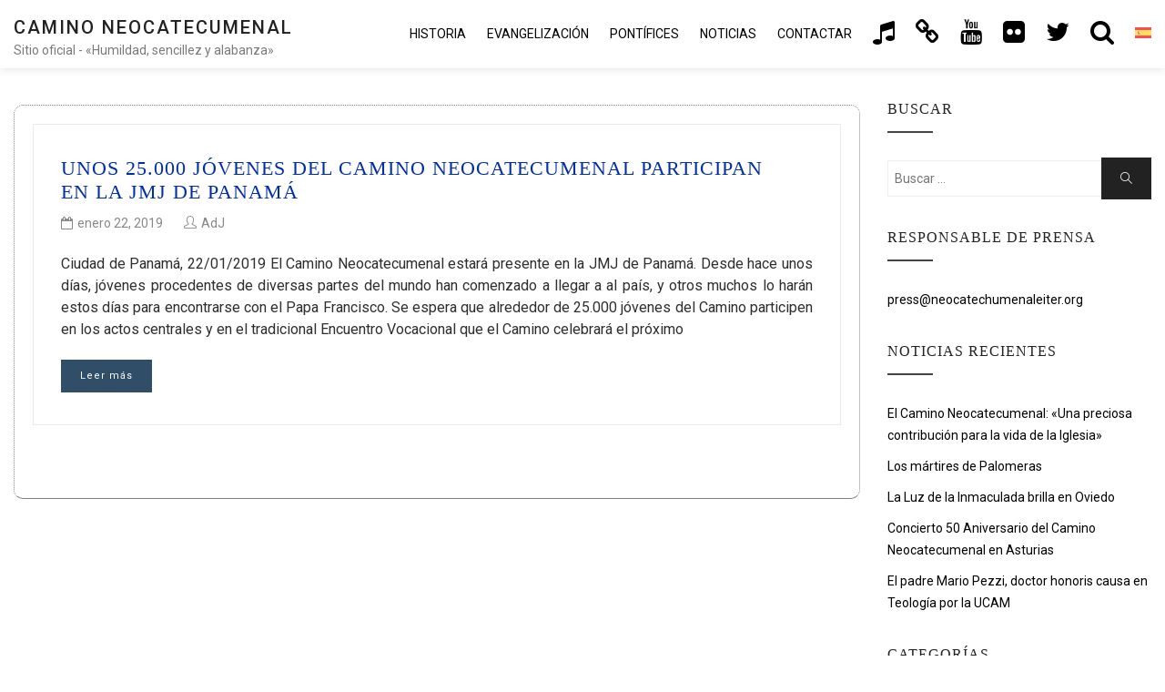

--- FILE ---
content_type: text/html; charset=UTF-8
request_url: https://neocatechumenaleiter.org/tag/jornada-mundial-de-la-juventud/
body_size: 11471
content:

<!DOCTYPE html>

<html lang="es-ES" class="no-js no-svg">

<head>

<!-- Global site tag (gtag.js) - Google Analytics new.17mar GA4-->
<script async src="https://www.googletagmanager.com/gtag/js?id=G-SQXVZQR6QT"></script>
<script>window.dataLayer=window.dataLayer||[];function gtag(){dataLayer.push(arguments);}gtag('js',new Date());gtag('config','G-SQXVZQR6QT');</script>

    <meta charset="UTF-8">

    <meta name="viewport" content="width=device-width, initial-scale=1">
    
    		<meta name="url" content="https://www.neocatechumenaleiter.org">
		<meta name="identifier-URL" content="https://www.neocatechumenaleiter.org">
		<meta name="description" content="El Camino Neocatecumenal es un itinerario de formaci&oacute;n cat&oacute;lica. En el a&ntilde;o 1974, el papa Pablo VI, lo reconoce como un fruto del Concilio Vaticano II.">
		<meta name="keywords" content="neocatecumenal, camino neocatecumenal, camino neocatecumenal sitio oficial, camino neocatecumenal pagina oficial, camino neocatecumenal cantos, camino neocatecumenal libros, iniciacion cristiana iglesia catolica, camino neocatecumenal historia, camino neocatecumenal evangelizacion, seminarios misioneros redemptoris mater">
		<meta name="language" content="es">
		<meta name="robots" content="all,index,follow">
		<meta name="rating" content="General">
		<meta name="distribution" content="Global">
		<meta name="author" content="CncMadrid">
		<meta name="owner" content="CncMadrid">
		<meta name="reply-to" content="info@neocatechumenaleiter.org">

    <link rel="profile" href="https://gmpg.org/xfn/11">
    
	<script src="https://www.google.com/recaptcha/api.js?hl=es" async defer></script>

    <title>Jornada Mundial de la Juventud &#8211; Camino Neocatecumenal</title>
<meta name='robots' content='max-image-preview:large'/>
<link rel="alternate" hreflang="es" href="https://neocatechumenaleiter.org/tag/jornada-mundial-de-la-juventud/"/>
<link rel="alternate" hreflang="it" href="https://neocatechumenaleiter.org/it/tag/giornata-mondiale-della-gioventu/"/>
<link rel="alternate" hreflang="en" href="https://neocatechumenaleiter.org/en/tag/world-youth-day-en/"/>
<link rel="alternate" hreflang="pt-br" href="https://neocatechumenaleiter.org/pt-br/tag/jornada-mundial-da-juventude/"/>
<link rel="alternate" hreflang="fr" href="https://neocatechumenaleiter.org/fr/tag/journee-mondiale-de-la-jeunesse-fr/"/>
<link rel="alternate" hreflang="ru" href="https://neocatechumenaleiter.org/ru/tag/%d0%b2%d1%81%d0%b5%d0%bc%d0%b8%d1%80%d0%bd%d1%8b%d0%b9-%d0%b4%d0%b5%d0%bd-%d0%bc%d0%be%d0%bb%d0%be%d0%b4%d0%b5%d0%b6%d0%b8/"/>
<link rel="alternate" hreflang="uk" href="https://neocatechumenaleiter.org/uk/tag/%d0%b2%d1%81%d0%b5%d1%81%d0%b2%d1%96%d1%82%d0%bd%d1%96%d0%b9-%d0%b4%d0%b5%d0%bd%d1%8c-%d0%bc%d0%be%d0%bb%d0%be%d0%b4%d1%96/"/>
<link rel="alternate" hreflang="de" href="https://neocatechumenaleiter.org/de/tag/weltjugendtag-de/"/>
<link rel="alternate" hreflang="hr" href="https://neocatechumenaleiter.org/hr/tag/svjetski-dan-mladih/"/>
<link rel="alternate" hreflang="pl" href="https://neocatechumenaleiter.org/pl/tag/swiatowe-dni-mlodziezy/"/>
<link rel="alternate" hreflang="x-default" href="https://neocatechumenaleiter.org/tag/jornada-mundial-de-la-juventud/"/>
<link rel='dns-prefetch' href='//fonts.googleapis.com'/>
<link rel="alternate" type="application/rss+xml" title="Camino Neocatecumenal &raquo; Feed" href="https://neocatechumenaleiter.org/feed/"/>
<link rel="alternate" type="application/rss+xml" title="Camino Neocatecumenal &raquo; Feed de los comentarios" href="https://neocatechumenaleiter.org/comments/feed/"/>
<link rel="alternate" type="application/rss+xml" title="Camino Neocatecumenal &raquo; Etiqueta Jornada Mundial de la Juventud del feed" href="https://neocatechumenaleiter.org/tag/jornada-mundial-de-la-juventud/feed/"/>
<style id='wp-img-auto-sizes-contain-inline-css' type='text/css'>img:is([sizes=auto i],[sizes^="auto," i]){contain-intrinsic-size:3000px 1500px}</style>
<style id='wp-emoji-styles-inline-css' type='text/css'>img.wp-smiley,img.emoji{display:inline!important;border:none!important;box-shadow:none!important;height:1em!important;width:1em!important;margin:0 .07em!important;vertical-align:-.1em!important;background:none!important;padding:0!important}</style>
<link rel='stylesheet' id='wp-block-library-css' href='https://neocatechumenaleiter.org/wp-includes/css/dist/block-library/style.min.css?ver=6.9' type='text/css' media='all'/>
<style id='wp-block-paragraph-inline-css' type='text/css'>.is-small-text{font-size:.875em}.is-regular-text{font-size:1em}.is-large-text{font-size:2.25em}.is-larger-text{font-size:3em}.has-drop-cap:not(:focus):first-letter{float:left;font-size:8.4em;font-style:normal;font-weight:100;line-height:.68;margin:.05em .1em 0 0;text-transform:uppercase}body.rtl .has-drop-cap:not(:focus):first-letter{float:none;margin-left:.1em}p.has-drop-cap.has-background{overflow:hidden}:root :where(p.has-background){padding:1.25em 2.375em}:where(p.has-text-color:not(.has-link-color)) a{color:inherit}p.has-text-align-left[style*="writing-mode:vertical-lr"],p.has-text-align-right[style*="writing-mode:vertical-rl"]{rotate:180deg}</style>
<style id='global-styles-inline-css' type='text/css'>:root{--wp--preset--aspect-ratio--square:1;--wp--preset--aspect-ratio--4-3: 4/3;--wp--preset--aspect-ratio--3-4: 3/4;--wp--preset--aspect-ratio--3-2: 3/2;--wp--preset--aspect-ratio--2-3: 2/3;--wp--preset--aspect-ratio--16-9: 16/9;--wp--preset--aspect-ratio--9-16: 9/16;--wp--preset--color--black:#000;--wp--preset--color--cyan-bluish-gray:#abb8c3;--wp--preset--color--white:#fff;--wp--preset--color--pale-pink:#f78da7;--wp--preset--color--vivid-red:#cf2e2e;--wp--preset--color--luminous-vivid-orange:#ff6900;--wp--preset--color--luminous-vivid-amber:#fcb900;--wp--preset--color--light-green-cyan:#7bdcb5;--wp--preset--color--vivid-green-cyan:#00d084;--wp--preset--color--pale-cyan-blue:#8ed1fc;--wp--preset--color--vivid-cyan-blue:#0693e3;--wp--preset--color--vivid-purple:#9b51e0;--wp--preset--gradient--vivid-cyan-blue-to-vivid-purple:linear-gradient(135deg,#0693e3 0%,#9b51e0 100%);--wp--preset--gradient--light-green-cyan-to-vivid-green-cyan:linear-gradient(135deg,#7adcb4 0%,#00d082 100%);--wp--preset--gradient--luminous-vivid-amber-to-luminous-vivid-orange:linear-gradient(135deg,#fcb900 0%,#ff6900 100%);--wp--preset--gradient--luminous-vivid-orange-to-vivid-red:linear-gradient(135deg,#ff6900 0%,#cf2e2e 100%);--wp--preset--gradient--very-light-gray-to-cyan-bluish-gray:linear-gradient(135deg,#eee 0%,#a9b8c3 100%);--wp--preset--gradient--cool-to-warm-spectrum:linear-gradient(135deg,#4aeadc 0%,#9778d1 20%,#cf2aba 40%,#ee2c82 60%,#fb6962 80%,#fef84c 100%);--wp--preset--gradient--blush-light-purple:linear-gradient(135deg,#ffceec 0%,#9896f0 100%);--wp--preset--gradient--blush-bordeaux:linear-gradient(135deg,#fecda5 0%,#fe2d2d 50%,#6b003e 100%);--wp--preset--gradient--luminous-dusk:linear-gradient(135deg,#ffcb70 0%,#c751c0 50%,#4158d0 100%);--wp--preset--gradient--pale-ocean:linear-gradient(135deg,#fff5cb 0%,#b6e3d4 50%,#33a7b5 100%);--wp--preset--gradient--electric-grass:linear-gradient(135deg,#caf880 0%,#71ce7e 100%);--wp--preset--gradient--midnight:linear-gradient(135deg,#020381 0%,#2874fc 100%);--wp--preset--font-size--small:13px;--wp--preset--font-size--medium:20px;--wp--preset--font-size--large:36px;--wp--preset--font-size--x-large:42px;--wp--preset--spacing--20:.44rem;--wp--preset--spacing--30:.67rem;--wp--preset--spacing--40:1rem;--wp--preset--spacing--50:1.5rem;--wp--preset--spacing--60:2.25rem;--wp--preset--spacing--70:3.38rem;--wp--preset--spacing--80:5.06rem;--wp--preset--shadow--natural:6px 6px 9px rgba(0,0,0,.2);--wp--preset--shadow--deep:12px 12px 50px rgba(0,0,0,.4);--wp--preset--shadow--sharp:6px 6px 0 rgba(0,0,0,.2);--wp--preset--shadow--outlined:6px 6px 0 -3px #fff , 6px 6px #000;--wp--preset--shadow--crisp:6px 6px 0 #000}:where(.is-layout-flex){gap:.5em}:where(.is-layout-grid){gap:.5em}body .is-layout-flex{display:flex}.is-layout-flex{flex-wrap:wrap;align-items:center}.is-layout-flex > :is(*, div){margin:0}body .is-layout-grid{display:grid}.is-layout-grid > :is(*, div){margin:0}:where(.wp-block-columns.is-layout-flex){gap:2em}:where(.wp-block-columns.is-layout-grid){gap:2em}:where(.wp-block-post-template.is-layout-flex){gap:1.25em}:where(.wp-block-post-template.is-layout-grid){gap:1.25em}.has-black-color{color:var(--wp--preset--color--black)!important}.has-cyan-bluish-gray-color{color:var(--wp--preset--color--cyan-bluish-gray)!important}.has-white-color{color:var(--wp--preset--color--white)!important}.has-pale-pink-color{color:var(--wp--preset--color--pale-pink)!important}.has-vivid-red-color{color:var(--wp--preset--color--vivid-red)!important}.has-luminous-vivid-orange-color{color:var(--wp--preset--color--luminous-vivid-orange)!important}.has-luminous-vivid-amber-color{color:var(--wp--preset--color--luminous-vivid-amber)!important}.has-light-green-cyan-color{color:var(--wp--preset--color--light-green-cyan)!important}.has-vivid-green-cyan-color{color:var(--wp--preset--color--vivid-green-cyan)!important}.has-pale-cyan-blue-color{color:var(--wp--preset--color--pale-cyan-blue)!important}.has-vivid-cyan-blue-color{color:var(--wp--preset--color--vivid-cyan-blue)!important}.has-vivid-purple-color{color:var(--wp--preset--color--vivid-purple)!important}.has-black-background-color{background-color:var(--wp--preset--color--black)!important}.has-cyan-bluish-gray-background-color{background-color:var(--wp--preset--color--cyan-bluish-gray)!important}.has-white-background-color{background-color:var(--wp--preset--color--white)!important}.has-pale-pink-background-color{background-color:var(--wp--preset--color--pale-pink)!important}.has-vivid-red-background-color{background-color:var(--wp--preset--color--vivid-red)!important}.has-luminous-vivid-orange-background-color{background-color:var(--wp--preset--color--luminous-vivid-orange)!important}.has-luminous-vivid-amber-background-color{background-color:var(--wp--preset--color--luminous-vivid-amber)!important}.has-light-green-cyan-background-color{background-color:var(--wp--preset--color--light-green-cyan)!important}.has-vivid-green-cyan-background-color{background-color:var(--wp--preset--color--vivid-green-cyan)!important}.has-pale-cyan-blue-background-color{background-color:var(--wp--preset--color--pale-cyan-blue)!important}.has-vivid-cyan-blue-background-color{background-color:var(--wp--preset--color--vivid-cyan-blue)!important}.has-vivid-purple-background-color{background-color:var(--wp--preset--color--vivid-purple)!important}.has-black-border-color{border-color:var(--wp--preset--color--black)!important}.has-cyan-bluish-gray-border-color{border-color:var(--wp--preset--color--cyan-bluish-gray)!important}.has-white-border-color{border-color:var(--wp--preset--color--white)!important}.has-pale-pink-border-color{border-color:var(--wp--preset--color--pale-pink)!important}.has-vivid-red-border-color{border-color:var(--wp--preset--color--vivid-red)!important}.has-luminous-vivid-orange-border-color{border-color:var(--wp--preset--color--luminous-vivid-orange)!important}.has-luminous-vivid-amber-border-color{border-color:var(--wp--preset--color--luminous-vivid-amber)!important}.has-light-green-cyan-border-color{border-color:var(--wp--preset--color--light-green-cyan)!important}.has-vivid-green-cyan-border-color{border-color:var(--wp--preset--color--vivid-green-cyan)!important}.has-pale-cyan-blue-border-color{border-color:var(--wp--preset--color--pale-cyan-blue)!important}.has-vivid-cyan-blue-border-color{border-color:var(--wp--preset--color--vivid-cyan-blue)!important}.has-vivid-purple-border-color{border-color:var(--wp--preset--color--vivid-purple)!important}.has-vivid-cyan-blue-to-vivid-purple-gradient-background{background:var(--wp--preset--gradient--vivid-cyan-blue-to-vivid-purple)!important}.has-light-green-cyan-to-vivid-green-cyan-gradient-background{background:var(--wp--preset--gradient--light-green-cyan-to-vivid-green-cyan)!important}.has-luminous-vivid-amber-to-luminous-vivid-orange-gradient-background{background:var(--wp--preset--gradient--luminous-vivid-amber-to-luminous-vivid-orange)!important}.has-luminous-vivid-orange-to-vivid-red-gradient-background{background:var(--wp--preset--gradient--luminous-vivid-orange-to-vivid-red)!important}.has-very-light-gray-to-cyan-bluish-gray-gradient-background{background:var(--wp--preset--gradient--very-light-gray-to-cyan-bluish-gray)!important}.has-cool-to-warm-spectrum-gradient-background{background:var(--wp--preset--gradient--cool-to-warm-spectrum)!important}.has-blush-light-purple-gradient-background{background:var(--wp--preset--gradient--blush-light-purple)!important}.has-blush-bordeaux-gradient-background{background:var(--wp--preset--gradient--blush-bordeaux)!important}.has-luminous-dusk-gradient-background{background:var(--wp--preset--gradient--luminous-dusk)!important}.has-pale-ocean-gradient-background{background:var(--wp--preset--gradient--pale-ocean)!important}.has-electric-grass-gradient-background{background:var(--wp--preset--gradient--electric-grass)!important}.has-midnight-gradient-background{background:var(--wp--preset--gradient--midnight)!important}.has-small-font-size{font-size:var(--wp--preset--font-size--small)!important}.has-medium-font-size{font-size:var(--wp--preset--font-size--medium)!important}.has-large-font-size{font-size:var(--wp--preset--font-size--large)!important}.has-x-large-font-size{font-size:var(--wp--preset--font-size--x-large)!important}</style>

<style id='classic-theme-styles-inline-css' type='text/css'>.wp-block-button__link{color:#fff;background-color:#32373c;border-radius:9999px;box-shadow:none;text-decoration:none;padding:calc(.667em + 2px) calc(1.333em + 2px);font-size:1.125em}.wp-block-file__button{background:#32373c;color:#fff;text-decoration:none}</style>
<link rel='stylesheet' id='wpml-legacy-horizontal-list-0-css' href='https://neocatechumenaleiter.org/wp-content/plugins/sitepress-multilingual-cms/templates/language-switchers/legacy-list-horizontal/style.min.css?ver=1' type='text/css' media='all'/>
<style id='wpml-legacy-horizontal-list-0-inline-css' type='text/css'>.wpml-ls-statics-footer{background-color:#eaeaea}.wpml-ls-statics-footer a, .wpml-ls-statics-footer .wpml-ls-sub-menu a, .wpml-ls-statics-footer .wpml-ls-sub-menu a:link, .wpml-ls-statics-footer li:not(.wpml-ls-current-language) .wpml-ls-link, .wpml-ls-statics-footer li:not(.wpml-ls-current-language) .wpml-ls-link:link {color:#444;background-color:#eaeaea}.wpml-ls-statics-footer .wpml-ls-sub-menu a:hover,.wpml-ls-statics-footer .wpml-ls-sub-menu a:focus,.wpml-ls-statics-footer .wpml-ls-sub-menu a:link:hover,.wpml-ls-statics-footer .wpml-ls-sub-menu a:link:focus{color:#000;background-color:#eee}.wpml-ls-statics-footer .wpml-ls-current-language>a{color:#e21c21;background-color:#eaeaea}.wpml-ls-statics-footer .wpml-ls-current-language:hover>a,.wpml-ls-statics-footer .wpml-ls-current-language>a:focus{color:#000;background-color:#eee}</style>
<link rel='stylesheet' id='wpml-menu-item-0-css' href='https://neocatechumenaleiter.org/wp-content/plugins/sitepress-multilingual-cms/templates/language-switchers/menu-item/style.min.css?ver=1' type='text/css' media='all'/>
<style id='wpml-menu-item-0-inline-css' type='text/css'>.wpml-ls-slot-4,.wpml-ls-slot-4 a,.wpml-ls-slot-4 a:visited{background-color:#fff;color:#444}.wpml-ls-slot-4:hover,.wpml-ls-slot-4:hover a,.wpml-ls-slot-4 a:hover{color:#e21c21;background-color:#fff}.wpml-ls-slot-4.wpml-ls-current-language,.wpml-ls-slot-4.wpml-ls-current-language a,.wpml-ls-slot-4.wpml-ls-current-language a:visited{color:#444;background-color:#fff}.wpml-ls-slot-4.wpml-ls-current-language:hover,.wpml-ls-slot-4.wpml-ls-current-language:hover a,.wpml-ls-slot-4.wpml-ls-current-language a:hover{color:#e21c21;background-color:#fff}.wpml-ls-slot-4.wpml-ls-current-language .wpml-ls-slot-4,.wpml-ls-slot-4.wpml-ls-current-language .wpml-ls-slot-4 a,.wpml-ls-slot-4.wpml-ls-current-language .wpml-ls-slot-4 a:visited{background-color:#fff;color:#444}.wpml-ls-slot-4.wpml-ls-current-language .wpml-ls-slot-4:hover,.wpml-ls-slot-4.wpml-ls-current-language .wpml-ls-slot-4:hover a,.wpml-ls-slot-4.wpml-ls-current-language .wpml-ls-slot-4 a:hover{color:#e21c21;background-color:#fff}li.wpml-ls-menu-item .sub-menu{width:104px}li.wpml-ls-menu-item .sub-menu ul ul{float:left;width:52px}</style>
<link rel='stylesheet' id='minimal-portfolio-google-fonts-css' href='//fonts.googleapis.com/css?family=Poppins%3A300%2C400%2C500%2C600%2C700%2C800%2C900%7CRoboto%3A300%2C400%2C500%2C700%2C900&#038;subset=latin%2Clatin-ext' type='text/css' media='all'/>
<link rel='stylesheet' id='bootstrap-css' href='https://neocatechumenaleiter.org/wp-content/themes/minimal-portfolio/assets/css/bootstrap.css?ver=6.9' type='text/css' media='all'/>
<link rel='stylesheet' id='fontawesome-css' href='https://neocatechumenaleiter.org/wp-content/themes/minimal-portfolio/assets/css/font-awesome.css?ver=6.9' type='text/css' media='all'/>
<link rel='stylesheet' id='simple-line-icons-css' href='https://neocatechumenaleiter.org/wp-content/themes/minimal-portfolio/assets/css/simple-line-icons.css?ver=6.9' type='text/css' media='all'/>
<link rel='stylesheet' id='owlcarousel-css' href='https://neocatechumenaleiter.org/wp-content/themes/minimal-portfolio/assets/css/owl-carousel.css?ver=6.9' type='text/css' media='all'/>
<link rel='stylesheet' id='minimal-portfolio-style-css' href='https://neocatechumenaleiter.org/wp-content/themes/minimal-portfolio/style.css?ver=1.0' type='text/css' media='all'/>
<script type="text/javascript" src="https://neocatechumenaleiter.org/wp-includes/js/jquery/jquery.min.js?ver=3.7.1" id="jquery-core-js"></script>
<script type="text/javascript" src="https://neocatechumenaleiter.org/wp-includes/js/jquery/jquery-migrate.min.js?ver=3.4.1" id="jquery-migrate-js"></script>
<link rel="https://api.w.org/" href="https://neocatechumenaleiter.org/wp-json/"/><link rel="alternate" title="JSON" type="application/json" href="https://neocatechumenaleiter.org/wp-json/wp/v2/tags/110"/><link rel="EditURI" type="application/rsd+xml" title="RSD" href="https://neocatechumenaleiter.org/xmlrpc.php?rsd"/>
<meta name="generator" content="WordPress 6.9"/>
<meta name="generator" content="WPML ver:4.8.6 stt:48,5,22,12,37,1,15,4,3,20,27,28,29,31,32,66,40,67,42,45,2,65,50,54;"/>
		<style type="text/css">.site-title a,.site-description{color:#7a7a7a}</style>		<link rel="icon" href="https://neocatechumenaleiter.org/wp-content/uploads/2020/02/cropped-Camino_Neocatecumenal_virgen_maria-32x32.jpg" sizes="32x32"/>
<link rel="icon" href="https://neocatechumenaleiter.org/wp-content/uploads/2020/02/cropped-Camino_Neocatecumenal_virgen_maria-192x192.jpg" sizes="192x192"/>
<link rel="apple-touch-icon" href="https://neocatechumenaleiter.org/wp-content/uploads/2020/02/cropped-Camino_Neocatecumenal_virgen_maria-180x180.jpg"/>
<meta name="msapplication-TileImage" content="https://neocatechumenaleiter.org/wp-content/uploads/2020/02/cropped-Camino_Neocatecumenal_virgen_maria-270x270.jpg"/>

</head>



<body class="archive tag tag-jornada-mundial-de-la-juventud tag-110 wp-theme-minimal-portfolio hfeed">

<div id="page" class="site">

 

	<header id="masthead" class="site-header">

		<div class="header-menu  sticky-activated ">

			<div class="container">

				<div class="row">

					<div class="col-md-12">

						
<ul class="site-branding navbar-items nav pull-left">

	<li class="nav-item">

		
		<div class="branding-inner-wrap">

			<a href="https://neocatechumenaleiter.org/" rel="home" class="site-title">Camino Neocatecumenal</a>

			<p class="site-description">Sitio oficial - «Humildad, sencillez y alabanza»</p>

		</div>

	</li>

</ul><!-- .site-branding -->


						
							<ul class="navbar-items nav pull-right navigation-section">

								<div class="mobile-menu-wrapper">

									<span class="mobile-menu-icon"><i class="icon-menu"></i></span>

								</div>

								<li id="site-navigation" class="main-navigation nav-item" role="navigation">

									<div class="menu-ppal_es-container"><ul id="primary-menu" class="main-menu nav"><li id="menu-item-68" class="menu-item menu-item-type-post_type menu-item-object-page menu-item-has-children menu-item-68"><a href="https://neocatechumenaleiter.org/historia/">HISTORIA</a>
<ul class="sub-menu">
	<li id="menu-item-287" class="menu-item menu-item-type-custom menu-item-object-custom menu-item-287"><a href="https://neocatechumenaleiter.org/historia/#inicio">INICIOS DEL CAMINO</a></li>
	<li id="menu-item-288" class="menu-item menu-item-type-custom menu-item-object-custom menu-item-288"><a href="https://neocatechumenaleiter.org/historia/#actualidad">EL CAMINO EN LA ACTUALIDAD</a></li>
	<li id="menu-item-289" class="menu-item menu-item-type-custom menu-item-object-custom menu-item-289"><a href="https://neocatechumenaleiter.org/historia/#equipointernacional">EQUIPO INTERNACIONAL</a></li>
	<li id="menu-item-290" class="menu-item menu-item-type-custom menu-item-object-custom menu-item-has-children menu-item-290"><a href="https://neocatechumenaleiter.org/historia/#biografia">BIOGRAFÍA      <i class="fa fa-angle-right"></i></a>
	<ul class="sub-menu">
		<li id="menu-item-561" class="menu-item menu-item-type-post_type menu-item-object-page menu-item-561"><a href="https://neocatechumenaleiter.org/historia/kiko-arguello/">Kiko Argüello</a></li>
		<li id="menu-item-560" class="menu-item menu-item-type-post_type menu-item-object-page menu-item-560"><a href="https://neocatechumenaleiter.org/historia/carmen-hernandez/">Carmen Hernández</a></li>
		<li id="menu-item-559" class="menu-item menu-item-type-post_type menu-item-object-page menu-item-559"><a href="https://neocatechumenaleiter.org/historia/mario-pezzi/">Mario Pezzi</a></li>
		<li id="menu-item-558" class="menu-item menu-item-type-post_type menu-item-object-page menu-item-558"><a href="https://neocatechumenaleiter.org/historia/maria-ascension/">María Ascensión</a></li>
	</ul>
</li>
</ul>
</li>
<li id="menu-item-491" class="menu-item menu-item-type-post_type menu-item-object-page menu-item-has-children menu-item-491"><a href="https://neocatechumenaleiter.org/evangelizacion/">EVANGELIZACIÓN</a>
<ul class="sub-menu">
	<li id="menu-item-494" class="menu-item menu-item-type-custom menu-item-object-custom menu-item-494"><a href="https://neocatechumenaleiter.org/evangelizacion/#parroquia">PARROQUIA COMUNIDAD DE COMUNIDADES</a></li>
	<li id="menu-item-495" class="menu-item menu-item-type-custom menu-item-object-custom menu-item-495"><a href="https://neocatechumenaleiter.org/evangelizacion/#itinerantes">CATEQUISTAS ITINERANTES</a></li>
	<li id="menu-item-496" class="menu-item menu-item-type-custom menu-item-object-custom menu-item-496"><a href="https://neocatechumenaleiter.org/evangelizacion/#misioneros">VIDA CONSAGRADA</a></li>
	<li id="menu-item-497" class="menu-item menu-item-type-custom menu-item-object-custom menu-item-497"><a href="https://neocatechumenaleiter.org/evangelizacion/#seminarios">SEMINARIOS REDEMPTORIS MATER</a></li>
	<li id="menu-item-498" class="menu-item menu-item-type-custom menu-item-object-custom menu-item-498"><a href="https://neocatechumenaleiter.org/evangelizacion/#familias">FAMILIAS EN MISIÓN</a></li>
	<li id="menu-item-499" class="menu-item menu-item-type-custom menu-item-object-custom menu-item-499"><a href="https://neocatechumenaleiter.org/evangelizacion/#adgentes">MISIONES AD GENTES</a></li>
	<li id="menu-item-500" class="menu-item menu-item-type-custom menu-item-object-custom menu-item-500"><a href="https://neocatechumenaleiter.org/evangelizacion/#comunidadesmision">COMUNIDADES EN MISIÓN</a></li>
	<li id="menu-item-501" class="menu-item menu-item-type-custom menu-item-object-custom menu-item-501"><a href="https://neocatechumenaleiter.org/evangelizacion/#etapas">ETAPAS DEL CAMINO</a></li>
	<li id="menu-item-508" class="menu-item menu-item-type-custom menu-item-object-custom menu-item-has-children menu-item-508"><a href="https://neocatechumenaleiter.org/evangelizacion/#estetica">NUEVA ESTÉTICA      <i class="fa fa-angle-right"></i></a>
	<ul class="sub-menu">
		<li id="menu-item-502" class="menu-item menu-item-type-custom menu-item-object-custom menu-item-502"><a href="https://neocatechumenaleiter.org/evangelizacion/#iconos">ICONOGRAFÍA Y VITRALES</a></li>
		<li id="menu-item-503" class="menu-item menu-item-type-custom menu-item-object-custom menu-item-503"><a href="https://neocatechumenaleiter.org/evangelizacion/#arquitectura">ARQUITECTURA</a></li>
		<li id="menu-item-504" class="menu-item menu-item-type-custom menu-item-object-custom menu-item-504"><a href="https://neocatechumenaleiter.org/evangelizacion/#escultura">ESCULTURA</a></li>
		<li id="menu-item-505" class="menu-item menu-item-type-custom menu-item-object-custom menu-item-505"><a href="https://neocatechumenaleiter.org/evangelizacion/#libros">LIBROS</a></li>
		<li id="menu-item-506" class="menu-item menu-item-type-custom menu-item-object-custom menu-item-506"><a href="https://neocatechumenaleiter.org/evangelizacion/#cantos">CANTOS</a></li>
		<li id="menu-item-507" class="menu-item menu-item-type-custom menu-item-object-custom menu-item-507"><a href="https://neocatechumenaleiter.org/evangelizacion/#orquesta">ORQUESTA SINFÓNICA CNC</a></li>
	</ul>
</li>
</ul>
</li>
<li id="menu-item-898" class="menu-item menu-item-type-post_type menu-item-object-page menu-item-has-children menu-item-898"><a href="https://neocatechumenaleiter.org/palabras-de-los-papas/">Pontífices</a>
<ul class="sub-menu">
	<li id="menu-item-3029" class="menu-item menu-item-type-post_type menu-item-object-page menu-item-3029"><a href="https://neocatechumenaleiter.org/palabras-de-los-papas/s-pablo-vi/">S. Pablo VI</a></li>
	<li id="menu-item-3030" class="menu-item menu-item-type-post_type menu-item-object-page menu-item-3030"><a href="https://neocatechumenaleiter.org/palabras-de-los-papas/s-juan-pablo-ii/">S. Juan Pablo II</a></li>
	<li id="menu-item-3031" class="menu-item menu-item-type-post_type menu-item-object-page menu-item-3031"><a href="https://neocatechumenaleiter.org/palabras-de-los-papas/benedicto-xvi/">Benedicto XVI</a></li>
	<li id="menu-item-3032" class="menu-item menu-item-type-post_type menu-item-object-page menu-item-3032"><a href="https://neocatechumenaleiter.org/palabras-de-los-papas/francisco/">Francisco</a></li>
	<li id="menu-item-46083" class="menu-item menu-item-type-post_type menu-item-object-page menu-item-46083"><a href="https://neocatechumenaleiter.org/palabras-de-los-papas/leon-xiv/">León XIV</a></li>
</ul>
</li>
<li id="menu-item-833" class="menu-item menu-item-type-post_type menu-item-object-page current_page_parent menu-item-833"><a href="https://neocatechumenaleiter.org/noticias/">Noticias</a></li>
<li id="menu-item-868" class="menu-item menu-item-type-post_type menu-item-object-page menu-item-868"><a href="https://neocatechumenaleiter.org/contactar/">Contactar</a></li>
<li id="menu-item-35624" class="menu-item menu-item-type-post_type menu-item-object-page menu-item-35624"><a href="https://neocatechumenaleiter.org/cantoral-resucito/"><i title="Resucitó" class="fa fa-music fa-2x fa-lg"></i><span class="lblhide-menu">Resucitó</span></a></li>
<li id="menu-item-16067" class="menu-item menu-item-type-custom menu-item-object-custom menu-item-has-children menu-item-16067"><a href="#"><i title="Enlaces" class="fa fa-link fa-2x fa-lg"></i><span class="lblhide-menu">Enlaces</span></a>
<ul class="sub-menu">
	<li id="menu-item-25507" class="menu-item menu-item-type-custom menu-item-object-custom menu-item-25507"><a href="https://carmenhernandez.org">Carmen Hernández</a></li>
	<li id="menu-item-16068" class="menu-item menu-item-type-custom menu-item-object-custom menu-item-16068"><a href="https://www.domusgalilaeae.org/index.php/es/">Domus Galilaeae</a></li>
	<li id="menu-item-16069" class="menu-item menu-item-type-custom menu-item-object-custom menu-item-16069"><a href="https://oscnc.org/es/">Orquesta Sinfónica CNC</a></li>
	<li id="menu-item-33491" class="menu-item menu-item-type-custom menu-item-object-custom menu-item-33491"><a href="https://neocatechumenaleiter.org/category/peregrinaciones/">Peregrinaciones</a></li>
</ul>
</li>
<li id="menu-item-537" class="menu-item menu-item-type-custom menu-item-object-custom menu-item-537"><a href="https://www.youtube.com/user/neocatechumenaleiter"><i title="YouTube" class="fa fa-youtube fa-2x fa-lg"></i><span class="lblhide-menu">Youtube</span></a></li>
<li id="menu-item-538" class="menu-item menu-item-type-custom menu-item-object-custom menu-item-538"><a href="https://www.flickr.com/photos/neocatechumenaleiter/albums"><i title="Fotografías" class="fa fa-flickr fa-2x fa-lg"></i><span class="lblhide-menu">Fotografías</span></a></li>
<li id="menu-item-21161" class="menu-item menu-item-type-custom menu-item-object-custom menu-item-21161"><a href="https://twitter.com/neocatecumenal2"><i title="X-Twitter" class="fa fa-twitter fa-2x fa-lg"></i><span class="lblhide-menu">X-Twitter</span></a></li>
<li id="menu-item-1063" class="menu-item menu-item-type-post_type menu-item-object-page menu-item-1063"><a href="https://neocatechumenaleiter.org/buscar/"><i title="Buscar..." class="fa fa-search fa-2x fa-lg"></i><span class="lblhide-menu">Buscar</span></a></li>
<li id="menu-item-wpml-ls-4-es" class="menu-item wpml-ls-slot-4 wpml-ls-item wpml-ls-item-es wpml-ls-current-language wpml-ls-menu-item wpml-ls-first-item menu-item-type-wpml_ls_menu_item menu-item-object-wpml_ls_menu_item menu-item-has-children menu-item-wpml-ls-4-es"><a href="https://neocatechumenaleiter.org/tag/jornada-mundial-de-la-juventud/" role="menuitem"><img class="wpml-ls-flag" src="https://neocatechumenaleiter.org/wp-content/plugins/sitepress-multilingual-cms/res/flags/es.svg" alt="Español" width=18 height=12 /></a>
<ul class="sub-menu">
	<li id="menu-item-wpml-ls-4-it" class="menu-item wpml-ls-slot-4 wpml-ls-item wpml-ls-item-it wpml-ls-menu-item menu-item-type-wpml_ls_menu_item menu-item-object-wpml_ls_menu_item menu-item-wpml-ls-4-it"><a href="https://neocatechumenaleiter.org/it/tag/giornata-mondiale-della-gioventu/" title="Cambiar a Italiano" aria-label="Cambiar a Italiano" role="menuitem"><img class="wpml-ls-flag" src="https://neocatechumenaleiter.org/wp-content/plugins/sitepress-multilingual-cms/res/flags/it.svg" alt="Italiano" width=18 height=12 /></a></li>
	<li id="menu-item-wpml-ls-4-en" class="menu-item wpml-ls-slot-4 wpml-ls-item wpml-ls-item-en wpml-ls-menu-item menu-item-type-wpml_ls_menu_item menu-item-object-wpml_ls_menu_item menu-item-wpml-ls-4-en"><a href="https://neocatechumenaleiter.org/en/tag/world-youth-day-en/" title="Cambiar a Inglés" aria-label="Cambiar a Inglés" role="menuitem"><img class="wpml-ls-flag" src="https://neocatechumenaleiter.org/wp-content/plugins/sitepress-multilingual-cms/res/flags/en.svg" alt="Inglés" width=18 height=12 /></a></li>
	<li id="menu-item-wpml-ls-4-pt-br" class="menu-item wpml-ls-slot-4 wpml-ls-item wpml-ls-item-pt-br wpml-ls-menu-item menu-item-type-wpml_ls_menu_item menu-item-object-wpml_ls_menu_item menu-item-wpml-ls-4-pt-br"><a href="https://neocatechumenaleiter.org/pt-br/tag/jornada-mundial-da-juventude/" title="Cambiar a Portugués, Brasil" aria-label="Cambiar a Portugués, Brasil" role="menuitem"><img class="wpml-ls-flag" src="https://neocatechumenaleiter.org/wp-content/plugins/sitepress-multilingual-cms/res/flags/pt-br.svg" alt="Portugués, Brasil" width=18 height=12 /></a></li>
	<li id="menu-item-wpml-ls-4-fr" class="menu-item wpml-ls-slot-4 wpml-ls-item wpml-ls-item-fr wpml-ls-menu-item menu-item-type-wpml_ls_menu_item menu-item-object-wpml_ls_menu_item menu-item-wpml-ls-4-fr"><a href="https://neocatechumenaleiter.org/fr/tag/journee-mondiale-de-la-jeunesse-fr/" title="Cambiar a Francés" aria-label="Cambiar a Francés" role="menuitem"><img class="wpml-ls-flag" src="https://neocatechumenaleiter.org/wp-content/plugins/sitepress-multilingual-cms/res/flags/fr.svg" alt="Francés" width=18 height=12 /></a></li>
	<li id="menu-item-wpml-ls-4-ru" class="menu-item wpml-ls-slot-4 wpml-ls-item wpml-ls-item-ru wpml-ls-menu-item menu-item-type-wpml_ls_menu_item menu-item-object-wpml_ls_menu_item menu-item-wpml-ls-4-ru"><a href="https://neocatechumenaleiter.org/ru/tag/%d0%b2%d1%81%d0%b5%d0%bc%d0%b8%d1%80%d0%bd%d1%8b%d0%b9-%d0%b4%d0%b5%d0%bd-%d0%bc%d0%be%d0%bb%d0%be%d0%b4%d0%b5%d0%b6%d0%b8/" title="Cambiar a Ruso" aria-label="Cambiar a Ruso" role="menuitem"><img class="wpml-ls-flag" src="https://neocatechumenaleiter.org/wp-content/plugins/sitepress-multilingual-cms/res/flags/ru.svg" alt="Ruso" width=18 height=12 /></a></li>
	<li id="menu-item-wpml-ls-4-uk" class="menu-item wpml-ls-slot-4 wpml-ls-item wpml-ls-item-uk wpml-ls-menu-item menu-item-type-wpml_ls_menu_item menu-item-object-wpml_ls_menu_item menu-item-wpml-ls-4-uk"><a href="https://neocatechumenaleiter.org/uk/tag/%d0%b2%d1%81%d0%b5%d1%81%d0%b2%d1%96%d1%82%d0%bd%d1%96%d0%b9-%d0%b4%d0%b5%d0%bd%d1%8c-%d0%bc%d0%be%d0%bb%d0%be%d0%b4%d1%96/" title="Cambiar a Ucraniano" aria-label="Cambiar a Ucraniano" role="menuitem"><img class="wpml-ls-flag" src="https://neocatechumenaleiter.org/wp-content/plugins/sitepress-multilingual-cms/res/flags/uk.svg" alt="Ucraniano" width=18 height=12 /></a></li>
	<li id="menu-item-wpml-ls-4-de" class="menu-item wpml-ls-slot-4 wpml-ls-item wpml-ls-item-de wpml-ls-menu-item menu-item-type-wpml_ls_menu_item menu-item-object-wpml_ls_menu_item menu-item-wpml-ls-4-de"><a href="https://neocatechumenaleiter.org/de/tag/weltjugendtag-de/" title="Cambiar a Alemán" aria-label="Cambiar a Alemán" role="menuitem"><img class="wpml-ls-flag" src="https://neocatechumenaleiter.org/wp-content/plugins/sitepress-multilingual-cms/res/flags/de.svg" alt="Alemán" width=18 height=12 /></a></li>
	<li id="menu-item-wpml-ls-4-hr" class="menu-item wpml-ls-slot-4 wpml-ls-item wpml-ls-item-hr wpml-ls-menu-item menu-item-type-wpml_ls_menu_item menu-item-object-wpml_ls_menu_item menu-item-wpml-ls-4-hr"><a href="https://neocatechumenaleiter.org/hr/tag/svjetski-dan-mladih/" title="Cambiar a Croata" aria-label="Cambiar a Croata" role="menuitem"><img class="wpml-ls-flag" src="https://neocatechumenaleiter.org/wp-content/plugins/sitepress-multilingual-cms/res/flags/hr.svg" alt="Croata" width=18 height=12 /></a></li>
	<li id="menu-item-wpml-ls-4-pl" class="menu-item wpml-ls-slot-4 wpml-ls-item wpml-ls-item-pl wpml-ls-menu-item wpml-ls-last-item menu-item-type-wpml_ls_menu_item menu-item-object-wpml_ls_menu_item menu-item-wpml-ls-4-pl"><a href="https://neocatechumenaleiter.org/pl/tag/swiatowe-dni-mlodziezy/" title="Cambiar a Polaco" aria-label="Cambiar a Polaco" role="menuitem"><img class="wpml-ls-flag" src="https://neocatechumenaleiter.org/wp-content/plugins/sitepress-multilingual-cms/res/flags/pl.svg" alt="Polaco" width=18 height=12 /></a></li>
</ul>
</li>
</ul></div>
								</li>

							</ul><!-- .navigation-section -->

						
					</div>

				</div>

			</div>

		</div>

	</header><!-- #masthead -->

	
			
				<section class="page-header jumbotron ">

				
					<div class="container">

						<div class="row">

							<div class="col-md-12">

								<div class="title-wrap">

									<h2 class="page-title">Etiqueta: <span>Jornada Mundial de la Juventud</span></h2><div id="breadcrumb" class="breadcrumb"><a href="https://neocatechumenaleiter.org/">Inicio</a>  <span class="current">Jornada Mundial de la Juventud</span></div>
								</div>

							</div>

						</div>

					</div>

				</section>

			
<div id="content" class="site-content">
	<div class="container">
		<div class="row">
			<div class="col-lg-9">
				<div id="primary" class="content-area">
					<main id="main" class="site-main post-grid-layout">
			
							

<article id="post-718" class="grid-item post-718 post type-post status-publish format-standard hentry category-encuentros-vocacionales category-jornada-mundial-de-la-juventud tag-camino-neocatecumenal tag-encuentro-vocacional tag-jornada-mundial-de-la-juventud">

	<div class="post-inner-wrapper">

		

		
		<div class="post-body-wrapper text-left">

			<header class="entry-header">

				<h2 class="entry-title"><a href="https://neocatechumenaleiter.org/unos-25-000-jovenes-del-camino-neocatecumenal-participan-en-la-jmj-de-panama/" rel="bookmark">Unos 25.000 jóvenes del Camino Neocatecumenal participan en la JMJ de Panamá</a></h2>
			</header>

			<ul class="post-meta">
			
				<li class="entry-title-post">
					
					<h2><a href="https://neocatechumenaleiter.org/unos-25-000-jovenes-del-camino-neocatecumenal-participan-en-la-jmj-de-panama/" rel="bookmark">Unos 25.000 jóvenes del Camino Neocatecumenal participan en la JMJ de Panamá</a></h2>				
				</li>
				
							
					<li class="post-date list-inline-item">

						<i class="fa fa-calendar-o" aria-hidden="true"></i><a href="https://neocatechumenaleiter.org/2019/01/22/" class="post-date">enero 22, 2019</a>
					</li>
				
								
				
					<li class="post-author list-inline-item">

						<a href="https://neocatechumenaleiter.org/author/alvarodejuana/"><div class="avatar-wrap"><i class="icon-user"></i></div><span class="author-name">AdJ</span></a>
					</li>
					
				
									<li class="post-categories list-inline-item">

						<i class="fa fa-folder-o" aria-hidden="true"></i><a href="https://neocatechumenaleiter.org/category/encuentros-vocacionales/">Encuentros vocacionales</a>, <a href="https://neocatechumenaleiter.org/category/jornada-mundial-de-la-juventud/">Jornada Mundial de la Juventud</a>
					</li>

					
					

			</ul>

			<div class="entry-content">

				<p>Ciudad de Panamá, 22/01/2019 El Camino Neocatecumenal estará presente en la JMJ de Panamá. Desde hace unos días, jóvenes procedentes de diversas partes del mundo han comenzado a llegar a al país, y otros muchos lo harán estos días para encontrarse con el Papa Francisco. Se espera que alrededor de 25.000 jóvenes del Camino participen en los actos centrales&nbsp;y en el tradicional Encuentro Vocacional que el Camino celebrará el próximo</p>
<div class="read-more"><a class="btn read-more-btn" href="https://neocatechumenaleiter.org/unos-25-000-jovenes-del-camino-neocatecumenal-participan-en-la-jmj-de-panama/">Leer más</a></div>

			</div><!-- .entry-content -->

		</div>

	</div>

</article>

			
					</main><!-- #main -->
				</div><!-- #primary -->
			</div>
			<div class="col-lg-3">
				

<aside id="secondary" class="sidebar-widget widget-area">
	<section id="search-2" class="widget widget_search"><h2 class="widget-title">Buscar</h2>





<form role="search" method="get" class="search-form" action="https://neocatechumenaleiter.org/">

	<label for="search-form-6975af3dd49aa">

		<span class="screen-reader-text">Buscar:</span>

        <input type="search" id="search-form-6975af3dd49aa" class="search-field" placeholder="Buscar …" value="" name="s"/>

	</label>

	<button type="submit" class="search-submit">

    	<span class="screen-reader-text">

			Buscar
        </span>

        <i class="icon-magnifier"></i>

    </button>

</form>

</section><section id="text-2" class="widget widget_text"><h2 class="widget-title">Responsable de prensa</h2>			<div class="textwidget"><p><a href="/cdn-cgi/l/email-protection#6d1d1f081e1e2d0308020e0c19080e05180008030c01080419081f43021f0a"><span class="__cf_email__" data-cfemail="354547504646755b505a56544150565d4058505b5459505c4150471b5a4752">[email&#160;protected]</span></a></p>
</div>
		</section>
		<section id="recent-posts-2" class="widget widget_recent_entries">
		<h2 class="widget-title">Noticias Recientes</h2>
		<ul>
											<li>
					<a href="https://neocatechumenaleiter.org/el-camino-neocatecumenal-una-preciosa-contribucion-para-la-vida-de-la-iglesia/">El Camino Neocatecumenal: «Una preciosa contribución para la vida de la Iglesia»</a>
									</li>
											<li>
					<a href="https://neocatechumenaleiter.org/los-martires-de-palomeras/">Los mártires de Palomeras</a>
									</li>
											<li>
					<a href="https://neocatechumenaleiter.org/la-luz-de-la-inmaculada-brilla-en-oviedo/">La Luz de la Inmaculada brilla en Oviedo</a>
									</li>
											<li>
					<a href="https://neocatechumenaleiter.org/concierto-50-aniversario-del-camino-neocatecumenal-en-asturias/">Concierto 50 Aniversario del Camino Neocatecumenal en Asturias</a>
									</li>
											<li>
					<a href="https://neocatechumenaleiter.org/el-padre-mario-pezzi-doctor-honoris-causa-en-teologia-por-la-ucam/">El padre Mario Pezzi, doctor honoris causa en Teología por la UCAM</a>
									</li>
					</ul>

		</section><section id="categories-2" class="widget widget_categories"><h2 class="widget-title">Categorías</h2>
			<ul>
					<li class="cat-item cat-item-1257"><a href="https://neocatechumenaleiter.org/category/arquitectura/">Arquitectura</a>
</li>
	<li class="cat-item cat-item-1344"><a href="https://neocatechumenaleiter.org/category/audiencias/">Audiencias</a>
</li>
	<li class="cat-item cat-item-1234"><a href="https://neocatechumenaleiter.org/category/iniciadores/beatificacion/">Beatificación</a>
</li>
	<li class="cat-item cat-item-60"><a href="https://neocatechumenaleiter.org/category/celebracion-sinfonica/">Celebración Sinfónica</a>
</li>
	<li class="cat-item cat-item-37"><a href="https://neocatechumenaleiter.org/category/celebraciones/">Celebraciones</a>
</li>
	<li class="cat-item cat-item-91"><a href="https://neocatechumenaleiter.org/category/comunicaciones/">Comunicaciones</a>
</li>
	<li class="cat-item cat-item-59"><a href="https://neocatechumenaleiter.org/category/conciertos/">Conciertos</a>
</li>
	<li class="cat-item cat-item-74"><a href="https://neocatechumenaleiter.org/category/encuentros-vocacionales/">Encuentros vocacionales</a>
</li>
	<li class="cat-item cat-item-1288"><a href="https://neocatechumenaleiter.org/category/entrevistas/">Entrevistas</a>
</li>
	<li class="cat-item cat-item-38"><a href="https://neocatechumenaleiter.org/category/evangelizacion/">Evangelización</a>
</li>
	<li class="cat-item cat-item-52"><a href="https://neocatechumenaleiter.org/category/exhortaciones/">Exhortaciones</a>
</li>
	<li class="cat-item cat-item-99"><a href="https://neocatechumenaleiter.org/category/homilias/">Homilías</a>
</li>
	<li class="cat-item cat-item-29"><a href="https://neocatechumenaleiter.org/category/iniciadores/">Iniciadores</a>
</li>
	<li class="cat-item cat-item-84"><a href="https://neocatechumenaleiter.org/category/itinerantes/">Itinerantes</a>
</li>
	<li class="cat-item cat-item-109"><a href="https://neocatechumenaleiter.org/category/jornada-mundial-de-la-juventud/">Jornada Mundial de la Juventud</a>
</li>
	<li class="cat-item cat-item-1282"><a href="https://neocatechumenaleiter.org/category/jornada-mundial-de-las-familias/">Jornada Mundial de las Familias</a>
</li>
	<li class="cat-item cat-item-103"><a href="https://neocatechumenaleiter.org/category/libros/">Libros</a>
</li>
	<li class="cat-item cat-item-1161"><a href="https://neocatechumenaleiter.org/category/noticias/">Noticias</a>
</li>
	<li class="cat-item cat-item-51"><a href="https://neocatechumenaleiter.org/category/papa-francisco/">Papa Francisco</a>
</li>
	<li class="cat-item cat-item-1612"><a href="https://neocatechumenaleiter.org/category/papa-leon-xiv/">Papa Leon XIV</a>
</li>
	<li class="cat-item cat-item-1393"><a href="https://neocatechumenaleiter.org/category/peregrinaciones/">Peregrinaciones</a>
</li>
	<li class="cat-item cat-item-1708"><a href="https://neocatechumenaleiter.org/category/premios/">Premios</a>
</li>
	<li class="cat-item cat-item-85"><a href="https://neocatechumenaleiter.org/category/responsables-internacional/">Responsables Internacional</a>
</li>
	<li class="cat-item cat-item-872"><a href="https://neocatechumenaleiter.org/category/s-juan-pablo-ii/">S. Juan Pablo II</a>
</li>
	<li class="cat-item cat-item-94"><a href="https://neocatechumenaleiter.org/category/santos/">Santos</a>
</li>
	<li class="cat-item cat-item-80"><a href="https://neocatechumenaleiter.org/category/seminaristas/">Seminaristas</a>
</li>
	<li class="cat-item cat-item-1694"><a href="https://neocatechumenaleiter.org/category/videos/">Vídeos</a>
</li>
			</ul>

			</section>
</aside><!-- #secondary -->
			</div>
		</div>
	</div>
</div>
	<footer id="colophon" class="site-footer">
			 <div class="footer-bottom">
			<div class="container">
				<div class="row">
					<div class="col-md-12">
						<ul class="site-info">
																				<li class="copyright">
								
								    
            						<span>Copyright &copy; Todos los derechos reservados.</span> 
    
    															<a href="https://abileweb.com/">Diseñado por CncMadrid</a>
							</li>
													</ul>
					</div>
				</div>
			</div>
		</div>
	</footer><!-- #colophon -->
</div><!-- #page -->
	<a href="#page" class="back-to-top" id="back-to-top"><i class="icon-arrow-up"></i></a>
<script data-cfasync="false" src="/cdn-cgi/scripts/5c5dd728/cloudflare-static/email-decode.min.js"></script><script type="speculationrules">
{"prefetch":[{"source":"document","where":{"and":[{"href_matches":"/*"},{"not":{"href_matches":["/wp-*.php","/wp-admin/*","/wp-content/uploads/*","/wp-content/*","/wp-content/plugins/*","/wp-content/themes/minimal-portfolio/*","/*\\?(.+)"]}},{"not":{"selector_matches":"a[rel~=\"nofollow\"]"}},{"not":{"selector_matches":".no-prefetch, .no-prefetch a"}}]},"eagerness":"conservative"}]}
</script>

<div class="wpml-ls-statics-footer wpml-ls wpml-ls-legacy-list-horizontal">
	<ul role="menu"><li class="wpml-ls-slot-footer wpml-ls-item wpml-ls-item-es wpml-ls-current-language wpml-ls-first-item wpml-ls-item-legacy-list-horizontal" role="none">
				<a href="https://neocatechumenaleiter.org/tag/jornada-mundial-de-la-juventud/" class="wpml-ls-link" role="menuitem">
                                                        <img class="wpml-ls-flag" src="https://neocatechumenaleiter.org/wp-content/plugins/sitepress-multilingual-cms/res/flags/es.svg" alt="" width=18 height=12 /><span class="wpml-ls-native" role="menuitem">Español</span></a>
			</li><li class="wpml-ls-slot-footer wpml-ls-item wpml-ls-item-it wpml-ls-item-legacy-list-horizontal" role="none">
				<a href="https://neocatechumenaleiter.org/it/tag/giornata-mondiale-della-gioventu/" class="wpml-ls-link" role="menuitem" aria-label="Cambiar a Italiano" title="Cambiar a Italiano">
                                                        <img class="wpml-ls-flag" src="https://neocatechumenaleiter.org/wp-content/plugins/sitepress-multilingual-cms/res/flags/it.svg" alt="" width=18 height=12 /><span class="wpml-ls-native" lang="it">Italiano</span></a>
			</li><li class="wpml-ls-slot-footer wpml-ls-item wpml-ls-item-en wpml-ls-item-legacy-list-horizontal" role="none">
				<a href="https://neocatechumenaleiter.org/en/tag/world-youth-day-en/" class="wpml-ls-link" role="menuitem" aria-label="Cambiar a English" title="Cambiar a English">
                                                        <img class="wpml-ls-flag" src="https://neocatechumenaleiter.org/wp-content/plugins/sitepress-multilingual-cms/res/flags/en.svg" alt="" width=18 height=12 /><span class="wpml-ls-native" lang="en">English</span></a>
			</li><li class="wpml-ls-slot-footer wpml-ls-item wpml-ls-item-pt-br wpml-ls-item-legacy-list-horizontal" role="none">
				<a href="https://neocatechumenaleiter.org/pt-br/tag/jornada-mundial-da-juventude/" class="wpml-ls-link" role="menuitem" aria-label="Cambiar a Português" title="Cambiar a Português">
                                                        <img class="wpml-ls-flag" src="https://neocatechumenaleiter.org/wp-content/plugins/sitepress-multilingual-cms/res/flags/pt-br.svg" alt="" width=18 height=12 /><span class="wpml-ls-native" lang="pt-br">Português</span></a>
			</li><li class="wpml-ls-slot-footer wpml-ls-item wpml-ls-item-fr wpml-ls-item-legacy-list-horizontal" role="none">
				<a href="https://neocatechumenaleiter.org/fr/tag/journee-mondiale-de-la-jeunesse-fr/" class="wpml-ls-link" role="menuitem" aria-label="Cambiar a Français" title="Cambiar a Français">
                                                        <img class="wpml-ls-flag" src="https://neocatechumenaleiter.org/wp-content/plugins/sitepress-multilingual-cms/res/flags/fr.svg" alt="" width=18 height=12 /><span class="wpml-ls-native" lang="fr">Français</span></a>
			</li><li class="wpml-ls-slot-footer wpml-ls-item wpml-ls-item-ru wpml-ls-item-legacy-list-horizontal" role="none">
				<a href="https://neocatechumenaleiter.org/ru/tag/%d0%b2%d1%81%d0%b5%d0%bc%d0%b8%d1%80%d0%bd%d1%8b%d0%b9-%d0%b4%d0%b5%d0%bd-%d0%bc%d0%be%d0%bb%d0%be%d0%b4%d0%b5%d0%b6%d0%b8/" class="wpml-ls-link" role="menuitem" aria-label="Cambiar a Русский" title="Cambiar a Русский">
                                                        <img class="wpml-ls-flag" src="https://neocatechumenaleiter.org/wp-content/plugins/sitepress-multilingual-cms/res/flags/ru.svg" alt="" width=18 height=12 /><span class="wpml-ls-native" lang="ru">Русский</span></a>
			</li><li class="wpml-ls-slot-footer wpml-ls-item wpml-ls-item-uk wpml-ls-item-legacy-list-horizontal" role="none">
				<a href="https://neocatechumenaleiter.org/uk/tag/%d0%b2%d1%81%d0%b5%d1%81%d0%b2%d1%96%d1%82%d0%bd%d1%96%d0%b9-%d0%b4%d0%b5%d0%bd%d1%8c-%d0%bc%d0%be%d0%bb%d0%be%d0%b4%d1%96/" class="wpml-ls-link" role="menuitem" aria-label="Cambiar a Ukrainian" title="Cambiar a Ukrainian">
                                                        <img class="wpml-ls-flag" src="https://neocatechumenaleiter.org/wp-content/plugins/sitepress-multilingual-cms/res/flags/uk.svg" alt="" width=18 height=12 /><span class="wpml-ls-native" lang="uk">Ukrainian</span></a>
			</li><li class="wpml-ls-slot-footer wpml-ls-item wpml-ls-item-de wpml-ls-item-legacy-list-horizontal" role="none">
				<a href="https://neocatechumenaleiter.org/de/tag/weltjugendtag-de/" class="wpml-ls-link" role="menuitem" aria-label="Cambiar a Deutsch" title="Cambiar a Deutsch">
                                                        <img class="wpml-ls-flag" src="https://neocatechumenaleiter.org/wp-content/plugins/sitepress-multilingual-cms/res/flags/de.svg" alt="" width=18 height=12 /><span class="wpml-ls-native" lang="de">Deutsch</span></a>
			</li><li class="wpml-ls-slot-footer wpml-ls-item wpml-ls-item-hr wpml-ls-item-legacy-list-horizontal" role="none">
				<a href="https://neocatechumenaleiter.org/hr/tag/svjetski-dan-mladih/" class="wpml-ls-link" role="menuitem" aria-label="Cambiar a Hrvatski" title="Cambiar a Hrvatski">
                                                        <img class="wpml-ls-flag" src="https://neocatechumenaleiter.org/wp-content/plugins/sitepress-multilingual-cms/res/flags/hr.svg" alt="" width=18 height=12 /><span class="wpml-ls-native" lang="hr">Hrvatski</span></a>
			</li><li class="wpml-ls-slot-footer wpml-ls-item wpml-ls-item-pl wpml-ls-last-item wpml-ls-item-legacy-list-horizontal" role="none">
				<a href="https://neocatechumenaleiter.org/pl/tag/swiatowe-dni-mlodziezy/" class="wpml-ls-link" role="menuitem" aria-label="Cambiar a Polski" title="Cambiar a Polski">
                                                        <img class="wpml-ls-flag" src="https://neocatechumenaleiter.org/wp-content/plugins/sitepress-multilingual-cms/res/flags/pl.svg" alt="" width=18 height=12 /><span class="wpml-ls-native" lang="pl">Polski</span></a>
			</li></ul>
</div>
<script type="text/javascript" src="https://neocatechumenaleiter.org/wp-content/themes/minimal-portfolio/assets/js/bootstrap.js?ver=1.0" id="bootstrap-js"></script>
<script type="text/javascript" src="https://neocatechumenaleiter.org/wp-content/themes/minimal-portfolio/assets/js/owl-carousel.js?ver=1.0" id="jquery-owlcarousel-js"></script>
<script type="text/javascript" src="https://neocatechumenaleiter.org/wp-content/themes/minimal-portfolio/assets/js/navigation.js?ver=20151215" id="minimal-portfolio-navigation-js"></script>
<script type="text/javascript" src="https://neocatechumenaleiter.org/wp-content/themes/minimal-portfolio/assets/js/skip-link-focus-fix.js?ver=20151215" id="minimal-portfolio-skip-link-focus-fix-js"></script>
<script type="text/javascript" src="https://neocatechumenaleiter.org/wp-content/themes/minimal-portfolio/assets/js/ResizeSensor.js?ver=1.0" id="jquery-ResizeSensor-js"></script>
<script type="text/javascript" src="https://neocatechumenaleiter.org/wp-content/themes/minimal-portfolio/assets/js/theia-sticky-sidebar.js?ver=1.0" id="jquery-theia-sticky-sidebar-js"></script>
<script type="text/javascript" src="https://neocatechumenaleiter.org/wp-content/themes/minimal-portfolio/assets/js/jquery.sticky.js?ver=1.0" id="jquery-jquery-sticky-js"></script>
<script type="text/javascript" src="https://neocatechumenaleiter.org/wp-content/themes/minimal-portfolio/assets/js/theme.js?ver=1.0" id="minimal-portfolio-theme-js"></script>
<script id="wp-emoji-settings" type="application/json">
{"baseUrl":"https://s.w.org/images/core/emoji/17.0.2/72x72/","ext":".png","svgUrl":"https://s.w.org/images/core/emoji/17.0.2/svg/","svgExt":".svg","source":{"concatemoji":"https://neocatechumenaleiter.org/wp-includes/js/wp-emoji-release.min.js?ver=6.9"}}
</script>
<script type="module">
/* <![CDATA[ */
/*! This file is auto-generated */
const a=JSON.parse(document.getElementById("wp-emoji-settings").textContent),o=(window._wpemojiSettings=a,"wpEmojiSettingsSupports"),s=["flag","emoji"];function i(e){try{var t={supportTests:e,timestamp:(new Date).valueOf()};sessionStorage.setItem(o,JSON.stringify(t))}catch(e){}}function c(e,t,n){e.clearRect(0,0,e.canvas.width,e.canvas.height),e.fillText(t,0,0);t=new Uint32Array(e.getImageData(0,0,e.canvas.width,e.canvas.height).data);e.clearRect(0,0,e.canvas.width,e.canvas.height),e.fillText(n,0,0);const a=new Uint32Array(e.getImageData(0,0,e.canvas.width,e.canvas.height).data);return t.every((e,t)=>e===a[t])}function p(e,t){e.clearRect(0,0,e.canvas.width,e.canvas.height),e.fillText(t,0,0);var n=e.getImageData(16,16,1,1);for(let e=0;e<n.data.length;e++)if(0!==n.data[e])return!1;return!0}function u(e,t,n,a){switch(t){case"flag":return n(e,"\ud83c\udff3\ufe0f\u200d\u26a7\ufe0f","\ud83c\udff3\ufe0f\u200b\u26a7\ufe0f")?!1:!n(e,"\ud83c\udde8\ud83c\uddf6","\ud83c\udde8\u200b\ud83c\uddf6")&&!n(e,"\ud83c\udff4\udb40\udc67\udb40\udc62\udb40\udc65\udb40\udc6e\udb40\udc67\udb40\udc7f","\ud83c\udff4\u200b\udb40\udc67\u200b\udb40\udc62\u200b\udb40\udc65\u200b\udb40\udc6e\u200b\udb40\udc67\u200b\udb40\udc7f");case"emoji":return!a(e,"\ud83e\u1fac8")}return!1}function f(e,t,n,a){let r;const o=(r="undefined"!=typeof WorkerGlobalScope&&self instanceof WorkerGlobalScope?new OffscreenCanvas(300,150):document.createElement("canvas")).getContext("2d",{willReadFrequently:!0}),s=(o.textBaseline="top",o.font="600 32px Arial",{});return e.forEach(e=>{s[e]=t(o,e,n,a)}),s}function r(e){var t=document.createElement("script");t.src=e,t.defer=!0,document.head.appendChild(t)}a.supports={everything:!0,everythingExceptFlag:!0},new Promise(t=>{let n=function(){try{var e=JSON.parse(sessionStorage.getItem(o));if("object"==typeof e&&"number"==typeof e.timestamp&&(new Date).valueOf()<e.timestamp+604800&&"object"==typeof e.supportTests)return e.supportTests}catch(e){}return null}();if(!n){if("undefined"!=typeof Worker&&"undefined"!=typeof OffscreenCanvas&&"undefined"!=typeof URL&&URL.createObjectURL&&"undefined"!=typeof Blob)try{var e="postMessage("+f.toString()+"("+[JSON.stringify(s),u.toString(),c.toString(),p.toString()].join(",")+"));",a=new Blob([e],{type:"text/javascript"});const r=new Worker(URL.createObjectURL(a),{name:"wpTestEmojiSupports"});return void(r.onmessage=e=>{i(n=e.data),r.terminate(),t(n)})}catch(e){}i(n=f(s,u,c,p))}t(n)}).then(e=>{for(const n in e)a.supports[n]=e[n],a.supports.everything=a.supports.everything&&a.supports[n],"flag"!==n&&(a.supports.everythingExceptFlag=a.supports.everythingExceptFlag&&a.supports[n]);var t;a.supports.everythingExceptFlag=a.supports.everythingExceptFlag&&!a.supports.flag,a.supports.everything||((t=a.source||{}).concatemoji?r(t.concatemoji):t.wpemoji&&t.twemoji&&(r(t.twemoji),r(t.wpemoji)))});
//# sourceURL=https://neocatechumenaleiter.org/wp-includes/js/wp-emoji-loader.min.js
/* ]]> */
</script>
<script defer src="https://static.cloudflareinsights.com/beacon.min.js/vcd15cbe7772f49c399c6a5babf22c1241717689176015" integrity="sha512-ZpsOmlRQV6y907TI0dKBHq9Md29nnaEIPlkf84rnaERnq6zvWvPUqr2ft8M1aS28oN72PdrCzSjY4U6VaAw1EQ==" data-cf-beacon='{"version":"2024.11.0","token":"96bab60661234a99ae9222c04b466017","r":1,"server_timing":{"name":{"cfCacheStatus":true,"cfEdge":true,"cfExtPri":true,"cfL4":true,"cfOrigin":true,"cfSpeedBrain":true},"location_startswith":null}}' crossorigin="anonymous"></script>
</body>
</html>